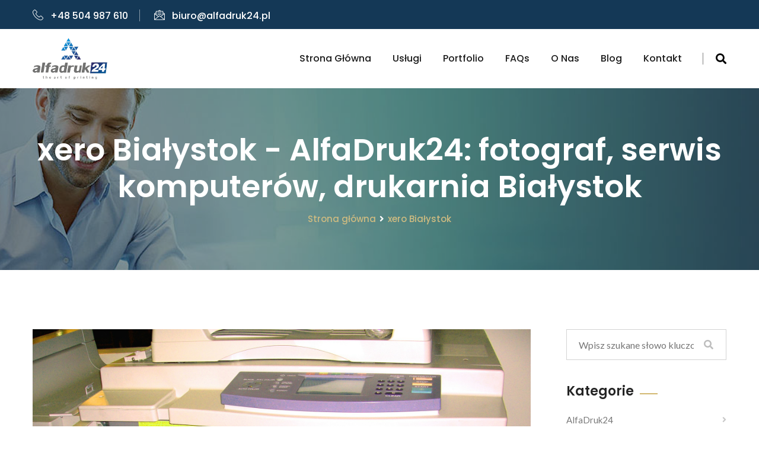

--- FILE ---
content_type: text/html; charset=UTF-8
request_url: https://alfadruk24.pl/tag/xero-bialystok/
body_size: 6142
content:
<!DOCTYPE html><html lang="pl-PL"><head><meta charset="UTF-8"><meta http-equiv="X-UA-Compatible" content="IE=edge"><meta name="viewport" content="width=device-width, initial-scale=1.0, maximum-scale=1.0"><meta name='robots' content='index, follow, max-image-preview:large, max-snippet:-1, max-video-preview:-1' /><link rel="stylesheet" id="ao_optimized_gfonts" href="https://fonts.googleapis.com/css?family=Lato%3A100%2C100i%2C300%2C300i%2C400%2C400i%2C700%2C700i%2C900%2C900i%7CMontserrat%3A100%2C100i%2C200%2C200i%2C300%2C300i%2C400%2C400i%2C500%2C500i%2C600%2C600i%2C700%2C700i%2C800%2C800i%2C900%2C900i%7COpen+Sans%3A300%2C300i%2C400%2C400i%2C600%2C600i%2C700%2C700i%2C800%2C800i%7CPlayfair+Display%3A400%2C400i%2C700%2C700i%2C900%2C900i%7CPoppins%3A300%2C300i%2C400%2C400i%2C500%2C500i%2C600%2C600i%2C700%2C700i%2C800%2C800i%2C900%2C900i&#038;subset=latin%2Clatin-ext&amp;display=swap" /><link media="all" href="https://alfadruk24.pl/wp-content/cache/autoptimize/css/autoptimize_13f30a076b11883002896f22f3151bbb.css" rel="stylesheet" /><title>xero Białystok - AlfaDruk24: fotograf, serwis komputerów, drukarnia Białystok</title><link rel="canonical" href="https://alfadruk24.pl/tag/xero-bialystok/" /><meta property="og:locale" content="pl_PL" /><meta property="og:type" content="article" /><meta property="og:title" content="xero Białystok - AlfaDruk24: fotograf, serwis komputerów, drukarnia Białystok" /><meta property="og:url" content="https://alfadruk24.pl/tag/xero-bialystok/" /><meta property="og:site_name" content="AlfaDruk24: fotograf, serwis komputerów, drukarnia Białystok" /><meta name="twitter:card" content="summary_large_image" /> <script type="application/ld+json" class="yoast-schema-graph">{"@context":"https://schema.org","@graph":[{"@type":"WebSite","@id":"https://alfadruk24.pl/#website","url":"https://alfadruk24.pl/","name":"AlfaDruk24: fotograf, serwis komputerów, drukarnia Białystok","description":"Druk cyfrowy | Fotograf Białystok | Naprawa komputerów Białystok","potentialAction":[{"@type":"SearchAction","target":{"@type":"EntryPoint","urlTemplate":"https://alfadruk24.pl/?s={search_term_string}"},"query-input":"required name=search_term_string"}],"inLanguage":"pl-PL"},{"@type":"CollectionPage","@id":"https://alfadruk24.pl/tag/xero-bialystok/#webpage","url":"https://alfadruk24.pl/tag/xero-bialystok/","name":"xero Białystok - AlfaDruk24: fotograf, serwis komputerów, drukarnia Białystok","isPartOf":{"@id":"https://alfadruk24.pl/#website"},"breadcrumb":{"@id":"https://alfadruk24.pl/tag/xero-bialystok/#breadcrumb"},"inLanguage":"pl-PL","potentialAction":[{"@type":"ReadAction","target":["https://alfadruk24.pl/tag/xero-bialystok/"]}]},{"@type":"BreadcrumbList","@id":"https://alfadruk24.pl/tag/xero-bialystok/#breadcrumb","itemListElement":[{"@type":"ListItem","position":1,"name":"xero Białystok"}]}]}</script> <link rel='dns-prefetch' href='//maps.google.com' /><link rel='dns-prefetch' href='//www.google.com' /><link href='https://fonts.gstatic.com' crossorigin='anonymous' rel='preconnect' /><link rel="alternate" type="application/rss+xml" title="AlfaDruk24: fotograf, serwis komputerów, drukarnia Białystok &raquo; Kanał z wpisami" href="https://alfadruk24.pl/feed/" /><link rel="alternate" type="application/rss+xml" title="AlfaDruk24: fotograf, serwis komputerów, drukarnia Białystok &raquo; Kanał z komentarzami" href="https://alfadruk24.pl/comments/feed/" /><link rel="alternate" type="application/rss+xml" title="AlfaDruk24: fotograf, serwis komputerów, drukarnia Białystok &raquo; Kanał z wpisami otagowanymi jako xero Białystok" href="https://alfadruk24.pl/tag/xero-bialystok/feed/" /> <script type='text/javascript' src='https://alfadruk24.pl/wp-includes/js/jquery/jquery.min.js' id='jquery-core-js'></script> <script type='text/javascript' src='https://maps.google.com/maps/api/js?key=AIzaSyBKS14AnP3HCIVlUpPKtGp7CbYuMtcXE2o&#038;ver=6.0' id='consultox-map-api-js'></script> <link rel="https://api.w.org/" href="https://alfadruk24.pl/wp-json/" /><link rel="alternate" type="application/json" href="https://alfadruk24.pl/wp-json/wp/v2/tags/158" /><link rel="EditURI" type="application/rsd+xml" title="RSD" href="https://alfadruk24.pl/xmlrpc.php?rsd" /><link rel="wlwmanifest" type="application/wlwmanifest+xml" href="https://alfadruk24.pl/wp-includes/wlwmanifest.xml" /><meta name="generator" content="WordPress 6.0" /><meta name="generator" content="Powered by Slider Revolution 5.4.7 - responsive, Mobile-Friendly Slider Plugin for WordPress with comfortable drag and drop interface." /><link rel="icon" href="https://alfadruk24.pl/wp-content/uploads/2019/10/alfadruk24-favico.png" sizes="32x32" /><link rel="icon" href="https://alfadruk24.pl/wp-content/uploads/2019/10/alfadruk24-favico.png" sizes="192x192" /><link rel="apple-touch-icon" href="https://alfadruk24.pl/wp-content/uploads/2019/10/alfadruk24-favico.png" /><meta name="msapplication-TileImage" content="https://alfadruk24.pl/wp-content/uploads/2019/10/alfadruk24-favico.png" /></head><body data-rsssl=1 class="archive tag tag-xero-bialystok tag-158 kc-css-system"><div class="page-wrapper"><header class="main-header"><div class="header-top"><div class="auto-container"><div class="clearfix"><div class="top-left"><ul class="links clearfix"><li><a href="tel:+48504987610"><span class="icon flaticon-technology-1"></span>+48 504 987 610</a></li><li><a href="mailto:biuro@alfadruk24.pl"><span class="icon flaticon-message"></span>biuro@alfadruk24.pl</a></li></ul></div><div class="top-right clearfix"></div></div></div></div><div class="main-box"><div class="auto-container"><div class="outer-container clearfix"><div class="logo-box"><div class="logo"> <a href="https://alfadruk24.pl/"><noscript><img src="https://alfadruk24.pl/wp-content/uploads/2019/10/alfadruk24-logo-126x70.png" alt="Drukarnia Białystok"></noscript><img class="lazyload" src='data:image/svg+xml,%3Csvg%20xmlns=%22http://www.w3.org/2000/svg%22%20viewBox=%220%200%20210%20140%22%3E%3C/svg%3E' data-src="https://alfadruk24.pl/wp-content/uploads/2019/10/alfadruk24-logo-126x70.png" alt="Drukarnia Białystok"></a></div></div><div class="nav-outer clearfix"><nav class="main-menu"><div class="navbar-header"> <button type="button" class="navbar-toggle" data-toggle="collapse" data-target=".navbar-collapse"> <span class="icon-bar"></span> <span class="icon-bar"></span> <span class="icon-bar"></span> </button></div><div class="navbar-collapse collapse clearfix"><ul class="navigation clearfix"><li id="menu-item-444" class="menu-item menu-item-type-custom menu-item-object-custom menu-item-home menu-item-444"><a title="Strona główna" href="https://alfadruk24.pl/" class="hvr-underline-from-left1" data-scroll data-options="easing: easeOutQuart">Strona główna</a></li><li id="menu-item-468" class="menu-item menu-item-type-post_type menu-item-object-page menu-item-has-children menu-item-468 dropdown"><a title="Usługi" href="https://alfadruk24.pl/uslugi/" data-toggle="dropdown1" class="hvr-underline-from-left1" aria-expanded="false" data-scroll data-options="easing: easeOutQuart">Usługi</a><ul role="menu" class="submenu"><li id="menu-item-626" class="menu-item menu-item-type-post_type menu-item-object-page menu-item-626"><a title="Wszystkie usługi" href="https://alfadruk24.pl/uslugi/">Wszystkie usługi</a></li><li id="menu-item-475" class="menu-item menu-item-type-post_type menu-item-object-page menu-item-475"><a title="Drukarnia" href="https://alfadruk24.pl/drukarnia/">Drukarnia</a></li><li id="menu-item-474" class="menu-item menu-item-type-post_type menu-item-object-page menu-item-474"><a title="Serwis komputerowy" href="https://alfadruk24.pl/serwis-komputerowy/">Serwis komputerowy</a></li><li id="menu-item-473" class="menu-item menu-item-type-post_type menu-item-object-page menu-item-473"><a title="Fotografia" href="https://alfadruk24.pl/fotografia/">Fotografia</a></li><li id="menu-item-472" class="menu-item menu-item-type-post_type menu-item-object-page menu-item-472"><a title="Reklama" href="https://alfadruk24.pl/reklama/">Reklama</a></li></ul></li><li id="menu-item-476" class="menu-item menu-item-type-post_type menu-item-object-page menu-item-476"><a title="Portfolio" href="https://alfadruk24.pl/portfolio/" class="hvr-underline-from-left1" data-scroll data-options="easing: easeOutQuart">Portfolio</a></li><li id="menu-item-482" class="menu-item menu-item-type-post_type menu-item-object-page menu-item-482"><a title="FAQs" href="https://alfadruk24.pl/faqs/" class="hvr-underline-from-left1" data-scroll data-options="easing: easeOutQuart">FAQs</a></li><li id="menu-item-485" class="menu-item menu-item-type-post_type menu-item-object-page menu-item-485"><a title="O nas" href="https://alfadruk24.pl/o-nas/" class="hvr-underline-from-left1" data-scroll data-options="easing: easeOutQuart">O nas</a></li><li id="menu-item-483" class="menu-item menu-item-type-post_type menu-item-object-page current_page_parent menu-item-483"><a title="Blog" href="https://alfadruk24.pl/blog/" class="hvr-underline-from-left1" data-scroll data-options="easing: easeOutQuart">Blog</a></li><li id="menu-item-484" class="menu-item menu-item-type-post_type menu-item-object-page menu-item-484"><a title="Kontakt" href="https://alfadruk24.pl/kontakt/" class="hvr-underline-from-left1" data-scroll data-options="easing: easeOutQuart">Kontakt</a></li></ul></div></nav><div class="search-box-outer"><div class="dropdown"> <button class="search-box-btn dropdown-toggle" type="button" id="dropdownMenu3" data-toggle="dropdown" aria-haspopup="true" aria-expanded="false"><span class="fa fa-search"></span></button><ul class="dropdown-menu pull-right search-panel" aria-labelledby="dropdownMenu3"><li class="panel-outer"><div class="form-container"><form action="https://alfadruk24.pl/" method="get"><div class="form-group"> <input type="search" name="s" placeholder="Wpisz czego szukasz"> <button type="submit" class="search-btn"><span class="fa fa-search"></span></button></div></form></div></li></ul></div></div></div></div></div></div></header><section class="lazyload page-title" data-bg="https://alfadruk24.pl/wp-content/themes/consultox/images/background/6.jpg" style="background-image:url(data:image/svg+xml,%3Csvg%20xmlns=%22http://www.w3.org/2000/svg%22%20viewBox=%220%200%20500%20300%22%3E%3C/svg%3E);"><div class="auto-container"><h1>xero Białystok - AlfaDruk24: fotograf, serwis komputerów, drukarnia Białystok</h1><ul class="page-breadcrumb"><li><a href="https://alfadruk24.pl/">Strona główna</a></li><li><a href="https://alfadruk24.pl/tag/xero-bialystok/">xero Białystok</a></li></ul></div></section><div class="sidebar-page-container"><div class="auto-container"><div class="row clearfix"><div class="content-side col-lg-9 col-md-8 col-sm-12 col-xs-12"><section class="blog-classic padding-right no-padd-top no-padd-bottom"><div class="thm-unit-test"><div id="post-1085" class="post-1085 post type-post status-publish format-standard has-post-thumbnail hentry category-alfadruk24 category-drukarnia tag-druk-bialystok tag-drukarnia tag-drukarnia-bialystok tag-drukowanie-bialystok tag-ksero tag-ksero-bialystok tag-kserowanie tag-wizytowki-bialystok tag-xero tag-xero-bialystok tag-zdjecia-do-dokumentow-bialystok"><div class="news-block-three style-two"><div class="inner-box"><div class="image"> <a href="https://alfadruk24.pl/drukarnia/ksero-bialystok-czy-drukowac-samemu/"><noscript><img width="1920" height="1440" src="https://alfadruk24.pl/wp-content/uploads/2019/07/ksero-bialystok.jpg" class="attachment-consultox_1170x500 size-consultox_1170x500 wp-post-image" alt="ksero Białystok" srcset="https://alfadruk24.pl/wp-content/uploads/2019/07/ksero-bialystok.jpg 1920w, https://alfadruk24.pl/wp-content/uploads/2019/07/ksero-bialystok-300x225.jpg 300w, https://alfadruk24.pl/wp-content/uploads/2019/07/ksero-bialystok-768x576.jpg 768w, https://alfadruk24.pl/wp-content/uploads/2019/07/ksero-bialystok-1024x768.jpg 1024w, https://alfadruk24.pl/wp-content/uploads/2019/07/ksero-bialystok-348x260.jpg 348w" sizes="(max-width: 1920px) 100vw, 1920px" /></noscript><img width="1920" height="1440" src='data:image/svg+xml,%3Csvg%20xmlns=%22http://www.w3.org/2000/svg%22%20viewBox=%220%200%201920%201440%22%3E%3C/svg%3E' data-src="https://alfadruk24.pl/wp-content/uploads/2019/07/ksero-bialystok.jpg" class="lazyload attachment-consultox_1170x500 size-consultox_1170x500 wp-post-image" alt="ksero Białystok" data-srcset="https://alfadruk24.pl/wp-content/uploads/2019/07/ksero-bialystok.jpg 1920w, https://alfadruk24.pl/wp-content/uploads/2019/07/ksero-bialystok-300x225.jpg 300w, https://alfadruk24.pl/wp-content/uploads/2019/07/ksero-bialystok-768x576.jpg 768w, https://alfadruk24.pl/wp-content/uploads/2019/07/ksero-bialystok-1024x768.jpg 1024w, https://alfadruk24.pl/wp-content/uploads/2019/07/ksero-bialystok-348x260.jpg 348w" data-sizes="(max-width: 1920px) 100vw, 1920px" /></a></div><div class="lower-content"><div class="upper-box clearfix"><div class="posted-date pull-left"></div><ul class="post-meta pull-right"><li>By:</li><li>AlfaDruk24, Drukarnia</li><li>0 Comments</li></ul></div><div class="lower-box"><h3><a href="https://alfadruk24.pl/drukarnia/ksero-bialystok-czy-drukowac-samemu/">Ksero Białystok &#8211; czy drukować samemu?</a></h3><div class="text"><p>Ksero Białystok &#8211; korzystać z usług czy wydrukować we własnym zakresie? Obecnie do domowego użytku można kupić profesjonalny sprzęt biurowy w bardzo korzystnych cenach. Wiele osób decyduje się na zakup tradycyjnej drukarki lub urządzenia wielofunkcyjnego. Dzięki niemu materiały można drukować, skanować, jak i kopiować. Kiedy jednak chcemy stworzyć wydruk wielkoformatowy lub wiele kopii na raz,</p></div> <a href="https://alfadruk24.pl/drukarnia/ksero-bialystok-czy-drukowac-samemu/" class="theme-btn btn-style-two read-more">Czytaj dalej</a></div></div></div></div></div></div><div class="styled-pagination"></div></section></div><div class="sidebar-side col-lg-3 col-md-4 col-sm-12 col-xs-12"><aside class="sidebar"><div id="search-2" class="widget blog-sidebar sidebar-widget widget_search"><div class="search-box"><form action="https://alfadruk24.pl/" method="get"><div class="form-group"> <input type="search" name="s" placeholder="Wpisz szukane słowo kluczowe"> <button type="submit"><span class="icon fa fa-search"></span></button></div></form></div></div><div id="categories-2" class="widget blog-sidebar sidebar-widget widget_categories"><div class="sidebar-title"><h2>Kategorie</h2></div><ul><li class="cat-item cat-item-1"><a href="https://alfadruk24.pl/category/alfadruk24/">AlfaDruk24</a></li><li class="cat-item cat-item-90"><a href="https://alfadruk24.pl/category/drukarnia/">Drukarnia</a></li><li class="cat-item cat-item-4"><a href="https://alfadruk24.pl/category/fotografia/">Fotografia</a></li><li class="cat-item cat-item-60"><a href="https://alfadruk24.pl/category/naprawa-komputerow/">Naprawa komputerów</a></li><li class="cat-item cat-item-43"><a href="https://alfadruk24.pl/category/reklama/">Reklama</a></li></ul></div><div id="bunch_recent_news-2" class="widget blog-sidebar sidebar-widget widget_bunch_recent_news"><div class="popular-posts"><div class="sidebar-title"><h2>Podobne wpisy</h2></div><article class="post"><figure class="post-thumb"><a href="https://alfadruk24.pl/drukarnia/etykiety-naklejki/"><noscript><img width="70" height="62" src="https://alfadruk24.pl/wp-content/uploads/2023/02/wiz2-70x62.jpg" class="attachment-consultox_70x62 size-consultox_70x62 wp-post-image" alt="etykiety ekologiczne" loading="lazy" /></noscript><img width="70" height="62" src='data:image/svg+xml,%3Csvg%20xmlns=%22http://www.w3.org/2000/svg%22%20viewBox=%220%200%2070%2062%22%3E%3C/svg%3E' data-src="https://alfadruk24.pl/wp-content/uploads/2023/02/wiz2-70x62.jpg" class="lazyload attachment-consultox_70x62 size-consultox_70x62 wp-post-image" alt="etykiety ekologiczne" loading="lazy" /></a></figure><div class="text"><a href="https://alfadruk24.pl/drukarnia/etykiety-naklejki/">Etykiety i naklejki samoprzylepne...</a></div><div class="post-info"></div></article><article class="post"><figure class="post-thumb"><a href="https://alfadruk24.pl/fotografia/fotograf-bialystok-centrum-alfadruk24-ul-warszawska-21/"><noscript><img width="70" height="62" src="https://alfadruk24.pl/wp-content/uploads/2022/08/fotograf-bialystok-70x62.jpg" class="attachment-consultox_70x62 size-consultox_70x62 wp-post-image" alt="" loading="lazy" /></noscript><img width="70" height="62" src='data:image/svg+xml,%3Csvg%20xmlns=%22http://www.w3.org/2000/svg%22%20viewBox=%220%200%2070%2062%22%3E%3C/svg%3E' data-src="https://alfadruk24.pl/wp-content/uploads/2022/08/fotograf-bialystok-70x62.jpg" class="lazyload attachment-consultox_70x62 size-consultox_70x62 wp-post-image" alt="" loading="lazy" /></a></figure><div class="text"><a href="https://alfadruk24.pl/fotografia/fotograf-bialystok-centrum-alfadruk24-ul-warszawska-21/">Fotograf Białystok Centrum AlfaDruk24...</a></div><div class="post-info"></div></article><article class="post"><figure class="post-thumb"><a href="https://alfadruk24.pl/fotografia/zdjecie-do-dokumentow/"><noscript><img width="70" height="62" src="https://alfadruk24.pl/wp-content/uploads/2022/08/zdjecia-do-dokumentow-bialystok-70x62.jpg" class="attachment-consultox_70x62 size-consultox_70x62 wp-post-image" alt="" loading="lazy" /></noscript><img width="70" height="62" src='data:image/svg+xml,%3Csvg%20xmlns=%22http://www.w3.org/2000/svg%22%20viewBox=%220%200%2070%2062%22%3E%3C/svg%3E' data-src="https://alfadruk24.pl/wp-content/uploads/2022/08/zdjecia-do-dokumentow-bialystok-70x62.jpg" class="lazyload attachment-consultox_70x62 size-consultox_70x62 wp-post-image" alt="" loading="lazy" /></a></figure><div class="text"><a href="https://alfadruk24.pl/fotografia/zdjecie-do-dokumentow/">Zdjęcie biometryczne do dokumentów...</a></div><div class="post-info"></div></article><article class="post"><figure class="post-thumb"><a href="https://alfadruk24.pl/alfadruk24/zalety-druku-cyfrowego-drukarnia-alfadruk24-bialystok/"><noscript><img width="70" height="62" src="https://alfadruk24.pl/wp-content/uploads/2022/08/drukarnia-cyfrowa-ksero-bialystok-70x62.jpg" class="attachment-consultox_70x62 size-consultox_70x62 wp-post-image" alt="" loading="lazy" /></noscript><img width="70" height="62" src='data:image/svg+xml,%3Csvg%20xmlns=%22http://www.w3.org/2000/svg%22%20viewBox=%220%200%2070%2062%22%3E%3C/svg%3E' data-src="https://alfadruk24.pl/wp-content/uploads/2022/08/drukarnia-cyfrowa-ksero-bialystok-70x62.jpg" class="lazyload attachment-consultox_70x62 size-consultox_70x62 wp-post-image" alt="" loading="lazy" /></a></figure><div class="text"><a href="https://alfadruk24.pl/alfadruk24/zalety-druku-cyfrowego-drukarnia-alfadruk24-bialystok/">Zalety druku cyfrowego: drukarnia...</a></div><div class="post-info"></div></article></div></div><div id="tag_cloud-2" class="widget blog-sidebar sidebar-widget widget_tag_cloud"><div class="sidebar-title"><h2>Chmura tagów</h2></div><div class="tagcloud"><a href="https://alfadruk24.pl/tag/drukarnia-bialystok/" class="tag-cloud-link tag-link-47 tag-link-position-1" style="font-size: 22pt;" aria-label="drukarnia Białystok (27 elementów)">drukarnia Białystok</a> <a href="https://alfadruk24.pl/tag/wizytowki-bialystok/" class="tag-cloud-link tag-link-45 tag-link-position-2" style="font-size: 9.6470588235294pt;" aria-label="wizytówki Białystok (13 elementów)">wizytówki Białystok</a> <a href="https://alfadruk24.pl/tag/serwis-komputerowy-bialystok/" class="tag-cloud-link tag-link-66 tag-link-position-3" style="font-size: 8pt;" aria-label="serwis komputerowy Białystok (12 elementów)">serwis komputerowy Białystok</a> <a href="https://alfadruk24.pl/tag/fotograf-bialystok/" class="tag-cloud-link tag-link-59 tag-link-position-4" style="font-size: 8pt;" aria-label="fotograf Białystok (12 elementów)">fotograf Białystok</a> <a href="https://alfadruk24.pl/tag/druk-bialystok/" class="tag-cloud-link tag-link-78 tag-link-position-5" style="font-size: 18.294117647059pt;" aria-label="druk białystok (22 elementy)">druk białystok</a></div></div></aside></div></div></div></div><div class="clearfix"></div><footer class="main-footer"><div class="auto-container"><div class="widgets-section"><div class="row clearfix"><div id="wp-social-widget-3" class="col-md-3 col-sm-6 col-xs-12 column footer-column footer-widget wp-social-widget"><h2>Social Media</h2><ul class='wpsw-social-links'><li><a href="https://www.facebook.com/alfadruk24bialystok/" target="_blank" ><span class="social-icon sicon-facebook"></span></a></li><li><a href="https://plus.google.com/u/1/107047252497710592034" target="_blank" ><span class="social-icon sicon-google"></span></a></li><li><a href="https://www.instagram.com/alfadruk24/" target="_blank" ><span class="social-icon sicon-instagram"></span></a></li><li><a href="https://twitter.com/DrukAlfa" target="_blank" ><span class="social-icon sicon-twitter"></span></a></li><li><a href="https://www.youtube.com/channel/UC1zmNgH2i5q4z7Vqp0tYdUA/featured?disable_polymer=1" target="_blank" ><span class="social-icon sicon-youtube"></span></a></li></ul></div><div id="nav_menu-4" class="col-md-3 col-sm-6 col-xs-12 column footer-column footer-widget widget_nav_menu"><h2>Skrócone menu</h2><div class="menu-uslugi-alfadruk24-container"><ul id="menu-uslugi-alfadruk24" class="menu"><li id="menu-item-618" class="menu-item menu-item-type-post_type menu-item-object-page menu-item-618"><a href="https://alfadruk24.pl/portfolio/">Portfolio</a></li><li id="menu-item-494" class="menu-item menu-item-type-post_type menu-item-object-page menu-item-494"><a href="https://alfadruk24.pl/drukarnia/">Drukarnia</a></li><li id="menu-item-495" class="menu-item menu-item-type-post_type menu-item-object-page menu-item-495"><a href="https://alfadruk24.pl/serwis-komputerowy/">Serwis komputerowy</a></li><li id="menu-item-496" class="menu-item menu-item-type-post_type menu-item-object-page menu-item-496"><a href="https://alfadruk24.pl/fotografia/">Fotografia</a></li><li id="menu-item-497" class="menu-item menu-item-type-post_type menu-item-object-page menu-item-497"><a href="https://alfadruk24.pl/reklama/">Reklama</a></li><li id="menu-item-617" class="menu-item menu-item-type-post_type menu-item-object-page menu-item-617"><a href="https://alfadruk24.pl/kontakt/">Kontakt</a></li></ul></div></div><div id="tag_cloud-4" class="col-md-3 col-sm-6 col-xs-12 column footer-column footer-widget widget_tag_cloud"><h2>Tagi</h2><div class="tagcloud"><a href="https://alfadruk24.pl/tag/druk-bialystok/" class="tag-cloud-link tag-link-78 tag-link-position-1" style="font-size: 18.294117647059pt;" aria-label="druk białystok (22 elementy)">druk białystok</a> <a href="https://alfadruk24.pl/tag/serwis-komputerowy-bialystok/" class="tag-cloud-link tag-link-66 tag-link-position-2" style="font-size: 8pt;" aria-label="serwis komputerowy Białystok (12 elementów)">serwis komputerowy Białystok</a> <a href="https://alfadruk24.pl/tag/fotograf-bialystok/" class="tag-cloud-link tag-link-59 tag-link-position-3" style="font-size: 8pt;" aria-label="fotograf Białystok (12 elementów)">fotograf Białystok</a> <a href="https://alfadruk24.pl/tag/drukarnia-bialystok/" class="tag-cloud-link tag-link-47 tag-link-position-4" style="font-size: 22pt;" aria-label="drukarnia Białystok (27 elementów)">drukarnia Białystok</a> <a href="https://alfadruk24.pl/tag/wizytowki-bialystok/" class="tag-cloud-link tag-link-45 tag-link-position-5" style="font-size: 9.6470588235294pt;" aria-label="wizytówki Białystok (13 elementów)">wizytówki Białystok</a></div></div></div></div></div><div class="footer-bottom"><div class="auto-container"><div class="copyright">&copy; Copyright Consultox Consulting Firm 2018 . All right reserved.</div></div></div></footer></div><div class="scroll-to-top scroll-to-target" data-target="html"><span class="fa fa-arrow-up"></span></div> <noscript><style>.lazyload{display:none;}</style></noscript><script data-noptimize="1">window.lazySizesConfig=window.lazySizesConfig||{};window.lazySizesConfig.loadMode=1;</script><script async data-noptimize="1" src='https://alfadruk24.pl/wp-content/plugins/autoptimize/classes/external/js/lazysizes.min.js'></script><script type='text/javascript' src='https://alfadruk24.pl/wp-includes/js/dist/vendor/regenerator-runtime.min.js' id='regenerator-runtime-js'></script> <script type='text/javascript' src='https://alfadruk24.pl/wp-includes/js/dist/vendor/wp-polyfill.min.js' id='wp-polyfill-js'></script> <script type='text/javascript' src='https://www.google.com/recaptcha/api.js?render=6Ldj63sUAAAAAEE-gZmp0mES5FDNSSfVvBc9K7pL&#038;ver=3.0' id='google-recaptcha-js'></script> <script defer src="https://alfadruk24.pl/wp-content/cache/autoptimize/js/autoptimize_ec1a52141c6524d54928f8f90077c024.js"></script></body></html>